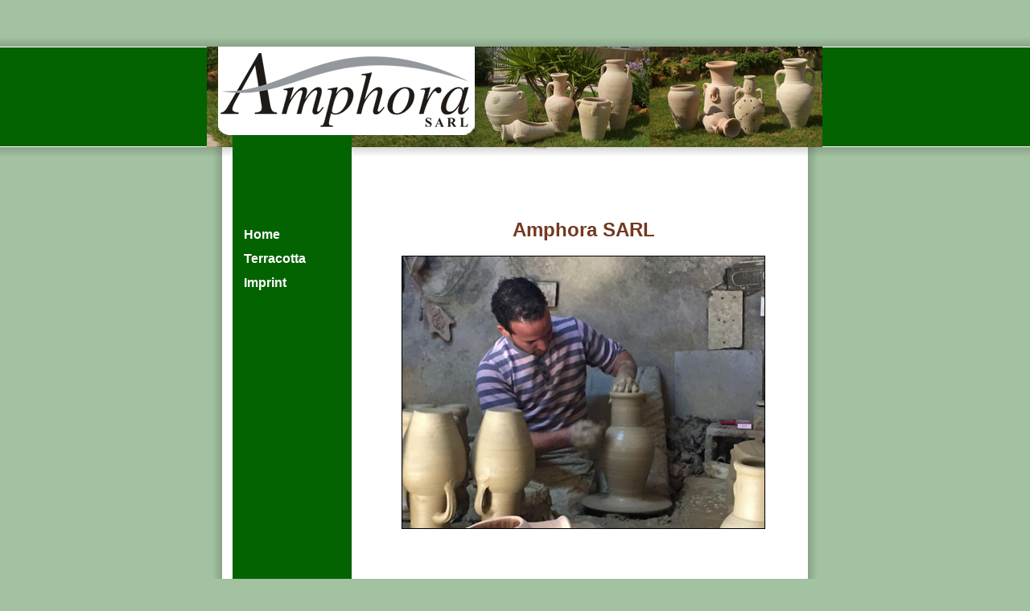

--- FILE ---
content_type: text/html; charset=UTF-8
request_url: http://amphora-sarl.com/
body_size: 1271
content:
	<html><head>
	<meta name="Title" content="Amphora SARL">
	<meta name="Subject" content="Hauptseite">
	<meta name="Description" content="Produktkatalog">
	<meta name="Type" content="Text">
	<meta name="Format" content="text/html">
	<meta name="Identifier" content="http://www.amphora-sarl.com/">
	<meta name="Language" content="de">
  <meta http-equiv="content-language" content="de">
  <meta charset="utf-8" />
  
  <title>Amphora SARL</title>
  <link rel="stylesheet" type="text/css" href="style.css">
	<script src="sites/js/jquery-1.7.2.min.js"></script>
	<script src="sites/js/lightbox.js"></script>
	<link href="sites/css/lightbox.css" rel="stylesheet" />

   </head>
<body bgcolor="#A2C2A1" leftmargin="0" topmargin="0" marginwidth="0">
<table width="100%" border="0" cellspacing="0" cellpadding="0">
  <TBODY>
  <TR>
    <TD width="33%" background="images/back_1.jpg">&nbsp;</TD>
    <TD width=765>
      <TABLE cellSpacing=0 cellPadding=0 width=765 border=0>
        <TR>
          <td colspan="3" background="images/amphora_layout_06.jpg"><img src="images/back_top.jpg" alt="" width="1" height="58" border="0"></td>
        <TR>
          <TD><img src="images/logo_1.jpg" alt="" width="343" height="125" border="0"></TD>
          <TD colSpan=2><A href="index.php" id="imp"><img src="images/kopf.jpg" alt="" width="422" height="125" border="0"></A></TD>
				</TR>
          <TD colSpan=3><img src="images/content_top.jpg" width="765" height="20" alt="" border="0"></TD>
				</TR>
			</TABLE>
		</TD>
    <TD width="33%" background="images/back_1.jpg">&nbsp;</TD>
	</TR><TR>
		<td>&nbsp;</td>
    <TD vAlign=top background="images/content.jpg">
						<table width="100%" border="0" cellspacing="0" cellpadding="0">
		    <tr height="10">
							    <td rowspan="2" width="198" align="center" valign="top">
				    <table width="120" border="0" class="menu">
					    <tr>
								<td valign="top">
									<table width="120" border="0" cellpadding="5" class="menu">
										<tr>
											<td height="50" >&nbsp;</td>
										</tr><tr>
											
											<td><a href="index.php?seite=start">Home</a></td>
										</tr>		
					
<tr><td><a href="?seite=sortiment&la=1&bereich=2">Terracotta</a></td></tr><br>
			
												
												
																							<tr><td><a href="index.php?seite=impressum">Imprint</a></td>
										</tr>
									</table>
								</td>
							</tr>
						</table>
    			</td>
										<td align="center" valign="center">&nbsp;</td>
				</tr>
						    <tr>
					<td align="left" valign="top"><p style="padding:20px">

<table width="95%">
<tr>
	<td align='center'><b><font size="5" color="#733921">
<br>Amphora SARL</font></b><br><br>
<img src="images/CIMG0001.jpg" border="1">
<br><br>
<br>
<br>
<br></td>
</tr>
</table>




    			</td>
				</tr>			</table>
		</TD>
    <td>&nbsp;</td>
	</TR><TR>
    <td background="images/back_2.jpg">&nbsp;</td>
    <TD vAlign=top height=98>
      <TABLE height=98 cellSpacing=0 cellPadding=0 width=765 border=0>
        <TBODY>
        <TR>
          <TD><img src="images/content_bottom.jpg" width="765" height="29" alt="" border="0"></TD></TR>
        <TR>
          <TD><img src="images/bottom.jpg" alt="" width="765" height="45" border="0"></TD></TR>
        <TR>
				  <td background="images/back_bottom.jpg"><img src="images/back_bottom.jpg" width="3" height="24" alt="" border="0"></td>
				</TR>
			</TABLE>
		</TD>
		<td background="images/back_2.jpg">&nbsp;</td>
	</TR>
</TABLE>
</BODY>
</HTML>




--- FILE ---
content_type: text/css
request_url: http://amphora-sarl.com/style.css
body_size: 2573
content:
body
{
	background-color: #A2C2A1;
	color: #000000;
	font: 12pt arial, sans-serif;
}
a:link
{
	color: #9A2124;
}
a:visited
{
	color: #69070A;
}
a:hover, a:active
{
	color: #C16740;
	text-decoration: underlined;
}
TD.main, P.main {
  font-family: Verdana, Arial, sans-serif;
  font-size: 11px;
  line-height: 1.5;
}
.menu
{
	color: #000000;
    font: 12pt arial, sans-serif;
}
.menu a:link, .menu a:visited
{
	color: #FFFFFF;
	text-decoration: none;
    font-weight: bold;
}
.menu a:hover, .menu a:active
{
	color: #E5E5E5;
	text-decoration: none;
}

.menuklein
{
	color: #000000;
    font: 9pt arial, sans-serif;
    margin: 3px;
    margin-left: 7px;
    /*line-height: 100%;*/
    padding: 1px;
}
.menuklein a:link, .menuklein a:visited
{
	color: #FFFFFF;
	text-decoration: none;
    font-weight: bold;
}
.menuklein a:hover, .menuklein a:active
{
	color: #E5E5E5;
	text-decoration: none;
}

.artikeltable
{
	font: 9pt arial, sans-serif;
    padding: 5px;
}
.artikeltable a:link, .artikeltable a:visited
{
	text-decoration: none;
}

.seitenzahlen
{
	color: #000;
    border: 0px solid #000000;
	border-collapse: collapse;
}
.seitenzahlen td, .seitenzahlen th
{
	background-color: #EFEFEF; /* #ED8581;*/
	font: 10pt arial, sans-serif;
	border: 0px solid #000000;
	padding: 5px;
    font-weight: bold;
}
.seitenzahlen td#aktseite, .seitenzahlen th#aktseite
{
	background-color: #FFFFFF;
	color : #000000;
}
.seitenzahlen a:link, .seitenzahlen a:visited
{
	color: #9A2124;
    text-decoration: none;

}
.seitenzahlen a:hover, .seitenzahlen a:active
{
	color: #C16740;
    text-decoration: none;

}

.artikelansicht
{
	font-size: 14pt;
    text-align: center;
}
.artikelansicht a:link, .artikelansicht a:visited
{
	color: #9A2124;
	text-decoration: none;
    font-weight: bold;
    border: outset;
}
.artikelansicht a:hover
{
	color: #C16740;
	text-decoration: none;
    border: outset;
    background: #FDD7D8;
}
.artikelansicht a:active
{
	color: #FF0000;
	text-decoration: none;
    border: inset;
}
.arthead
{
 	font-size: 22pt;
    margin: 20px;
}
.artbody
{
    margin-top: 10px;
    text-align: left;
    font-size: 14pt;
    border-style: dashed;
}
.artinfo
{
    text-align: justify;
    font-size: 14pt;
    margin-top: 10px;
    width: 80%;
    position: relative; left:10%;
}

.warnung
{
	font-size: 14pt;

}

.loginform
{
    width: 100%;
    text-weight: bold;
}

.loginformfeld
{
	width: 300px;
}